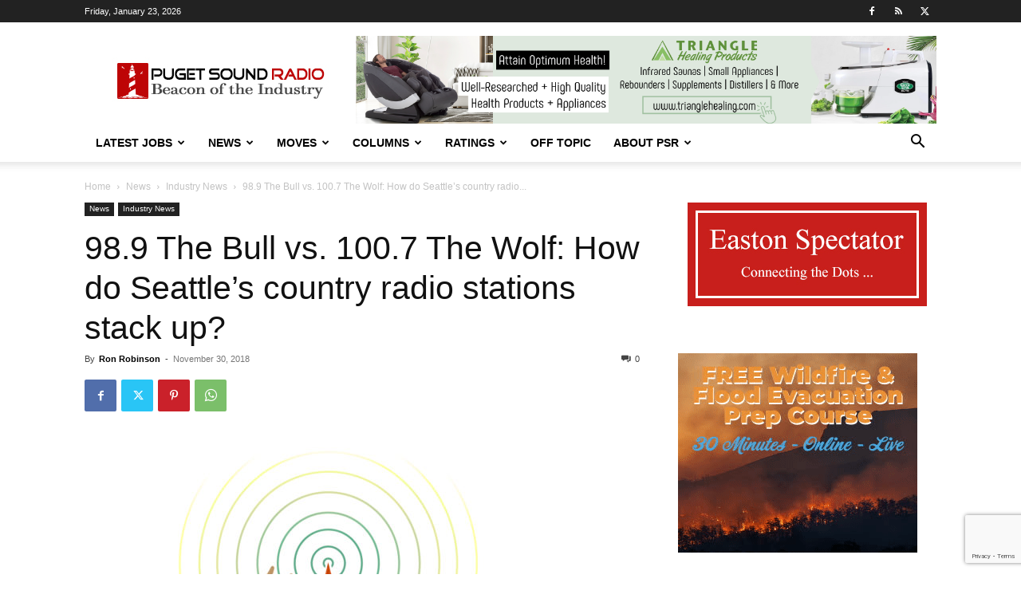

--- FILE ---
content_type: text/html; charset=utf-8
request_url: https://www.google.com/recaptcha/api2/anchor?ar=1&k=6LfX-jIcAAAAAA-VHdpi36fDS1QPYthhGDpW00lo&co=aHR0cHM6Ly93d3cucHVnZXRzb3VuZHJhZGlvLmNvbTo0NDM.&hl=en&v=PoyoqOPhxBO7pBk68S4YbpHZ&size=invisible&anchor-ms=20000&execute-ms=30000&cb=6n24t52yvpyg
body_size: 48605
content:
<!DOCTYPE HTML><html dir="ltr" lang="en"><head><meta http-equiv="Content-Type" content="text/html; charset=UTF-8">
<meta http-equiv="X-UA-Compatible" content="IE=edge">
<title>reCAPTCHA</title>
<style type="text/css">
/* cyrillic-ext */
@font-face {
  font-family: 'Roboto';
  font-style: normal;
  font-weight: 400;
  font-stretch: 100%;
  src: url(//fonts.gstatic.com/s/roboto/v48/KFO7CnqEu92Fr1ME7kSn66aGLdTylUAMa3GUBHMdazTgWw.woff2) format('woff2');
  unicode-range: U+0460-052F, U+1C80-1C8A, U+20B4, U+2DE0-2DFF, U+A640-A69F, U+FE2E-FE2F;
}
/* cyrillic */
@font-face {
  font-family: 'Roboto';
  font-style: normal;
  font-weight: 400;
  font-stretch: 100%;
  src: url(//fonts.gstatic.com/s/roboto/v48/KFO7CnqEu92Fr1ME7kSn66aGLdTylUAMa3iUBHMdazTgWw.woff2) format('woff2');
  unicode-range: U+0301, U+0400-045F, U+0490-0491, U+04B0-04B1, U+2116;
}
/* greek-ext */
@font-face {
  font-family: 'Roboto';
  font-style: normal;
  font-weight: 400;
  font-stretch: 100%;
  src: url(//fonts.gstatic.com/s/roboto/v48/KFO7CnqEu92Fr1ME7kSn66aGLdTylUAMa3CUBHMdazTgWw.woff2) format('woff2');
  unicode-range: U+1F00-1FFF;
}
/* greek */
@font-face {
  font-family: 'Roboto';
  font-style: normal;
  font-weight: 400;
  font-stretch: 100%;
  src: url(//fonts.gstatic.com/s/roboto/v48/KFO7CnqEu92Fr1ME7kSn66aGLdTylUAMa3-UBHMdazTgWw.woff2) format('woff2');
  unicode-range: U+0370-0377, U+037A-037F, U+0384-038A, U+038C, U+038E-03A1, U+03A3-03FF;
}
/* math */
@font-face {
  font-family: 'Roboto';
  font-style: normal;
  font-weight: 400;
  font-stretch: 100%;
  src: url(//fonts.gstatic.com/s/roboto/v48/KFO7CnqEu92Fr1ME7kSn66aGLdTylUAMawCUBHMdazTgWw.woff2) format('woff2');
  unicode-range: U+0302-0303, U+0305, U+0307-0308, U+0310, U+0312, U+0315, U+031A, U+0326-0327, U+032C, U+032F-0330, U+0332-0333, U+0338, U+033A, U+0346, U+034D, U+0391-03A1, U+03A3-03A9, U+03B1-03C9, U+03D1, U+03D5-03D6, U+03F0-03F1, U+03F4-03F5, U+2016-2017, U+2034-2038, U+203C, U+2040, U+2043, U+2047, U+2050, U+2057, U+205F, U+2070-2071, U+2074-208E, U+2090-209C, U+20D0-20DC, U+20E1, U+20E5-20EF, U+2100-2112, U+2114-2115, U+2117-2121, U+2123-214F, U+2190, U+2192, U+2194-21AE, U+21B0-21E5, U+21F1-21F2, U+21F4-2211, U+2213-2214, U+2216-22FF, U+2308-230B, U+2310, U+2319, U+231C-2321, U+2336-237A, U+237C, U+2395, U+239B-23B7, U+23D0, U+23DC-23E1, U+2474-2475, U+25AF, U+25B3, U+25B7, U+25BD, U+25C1, U+25CA, U+25CC, U+25FB, U+266D-266F, U+27C0-27FF, U+2900-2AFF, U+2B0E-2B11, U+2B30-2B4C, U+2BFE, U+3030, U+FF5B, U+FF5D, U+1D400-1D7FF, U+1EE00-1EEFF;
}
/* symbols */
@font-face {
  font-family: 'Roboto';
  font-style: normal;
  font-weight: 400;
  font-stretch: 100%;
  src: url(//fonts.gstatic.com/s/roboto/v48/KFO7CnqEu92Fr1ME7kSn66aGLdTylUAMaxKUBHMdazTgWw.woff2) format('woff2');
  unicode-range: U+0001-000C, U+000E-001F, U+007F-009F, U+20DD-20E0, U+20E2-20E4, U+2150-218F, U+2190, U+2192, U+2194-2199, U+21AF, U+21E6-21F0, U+21F3, U+2218-2219, U+2299, U+22C4-22C6, U+2300-243F, U+2440-244A, U+2460-24FF, U+25A0-27BF, U+2800-28FF, U+2921-2922, U+2981, U+29BF, U+29EB, U+2B00-2BFF, U+4DC0-4DFF, U+FFF9-FFFB, U+10140-1018E, U+10190-1019C, U+101A0, U+101D0-101FD, U+102E0-102FB, U+10E60-10E7E, U+1D2C0-1D2D3, U+1D2E0-1D37F, U+1F000-1F0FF, U+1F100-1F1AD, U+1F1E6-1F1FF, U+1F30D-1F30F, U+1F315, U+1F31C, U+1F31E, U+1F320-1F32C, U+1F336, U+1F378, U+1F37D, U+1F382, U+1F393-1F39F, U+1F3A7-1F3A8, U+1F3AC-1F3AF, U+1F3C2, U+1F3C4-1F3C6, U+1F3CA-1F3CE, U+1F3D4-1F3E0, U+1F3ED, U+1F3F1-1F3F3, U+1F3F5-1F3F7, U+1F408, U+1F415, U+1F41F, U+1F426, U+1F43F, U+1F441-1F442, U+1F444, U+1F446-1F449, U+1F44C-1F44E, U+1F453, U+1F46A, U+1F47D, U+1F4A3, U+1F4B0, U+1F4B3, U+1F4B9, U+1F4BB, U+1F4BF, U+1F4C8-1F4CB, U+1F4D6, U+1F4DA, U+1F4DF, U+1F4E3-1F4E6, U+1F4EA-1F4ED, U+1F4F7, U+1F4F9-1F4FB, U+1F4FD-1F4FE, U+1F503, U+1F507-1F50B, U+1F50D, U+1F512-1F513, U+1F53E-1F54A, U+1F54F-1F5FA, U+1F610, U+1F650-1F67F, U+1F687, U+1F68D, U+1F691, U+1F694, U+1F698, U+1F6AD, U+1F6B2, U+1F6B9-1F6BA, U+1F6BC, U+1F6C6-1F6CF, U+1F6D3-1F6D7, U+1F6E0-1F6EA, U+1F6F0-1F6F3, U+1F6F7-1F6FC, U+1F700-1F7FF, U+1F800-1F80B, U+1F810-1F847, U+1F850-1F859, U+1F860-1F887, U+1F890-1F8AD, U+1F8B0-1F8BB, U+1F8C0-1F8C1, U+1F900-1F90B, U+1F93B, U+1F946, U+1F984, U+1F996, U+1F9E9, U+1FA00-1FA6F, U+1FA70-1FA7C, U+1FA80-1FA89, U+1FA8F-1FAC6, U+1FACE-1FADC, U+1FADF-1FAE9, U+1FAF0-1FAF8, U+1FB00-1FBFF;
}
/* vietnamese */
@font-face {
  font-family: 'Roboto';
  font-style: normal;
  font-weight: 400;
  font-stretch: 100%;
  src: url(//fonts.gstatic.com/s/roboto/v48/KFO7CnqEu92Fr1ME7kSn66aGLdTylUAMa3OUBHMdazTgWw.woff2) format('woff2');
  unicode-range: U+0102-0103, U+0110-0111, U+0128-0129, U+0168-0169, U+01A0-01A1, U+01AF-01B0, U+0300-0301, U+0303-0304, U+0308-0309, U+0323, U+0329, U+1EA0-1EF9, U+20AB;
}
/* latin-ext */
@font-face {
  font-family: 'Roboto';
  font-style: normal;
  font-weight: 400;
  font-stretch: 100%;
  src: url(//fonts.gstatic.com/s/roboto/v48/KFO7CnqEu92Fr1ME7kSn66aGLdTylUAMa3KUBHMdazTgWw.woff2) format('woff2');
  unicode-range: U+0100-02BA, U+02BD-02C5, U+02C7-02CC, U+02CE-02D7, U+02DD-02FF, U+0304, U+0308, U+0329, U+1D00-1DBF, U+1E00-1E9F, U+1EF2-1EFF, U+2020, U+20A0-20AB, U+20AD-20C0, U+2113, U+2C60-2C7F, U+A720-A7FF;
}
/* latin */
@font-face {
  font-family: 'Roboto';
  font-style: normal;
  font-weight: 400;
  font-stretch: 100%;
  src: url(//fonts.gstatic.com/s/roboto/v48/KFO7CnqEu92Fr1ME7kSn66aGLdTylUAMa3yUBHMdazQ.woff2) format('woff2');
  unicode-range: U+0000-00FF, U+0131, U+0152-0153, U+02BB-02BC, U+02C6, U+02DA, U+02DC, U+0304, U+0308, U+0329, U+2000-206F, U+20AC, U+2122, U+2191, U+2193, U+2212, U+2215, U+FEFF, U+FFFD;
}
/* cyrillic-ext */
@font-face {
  font-family: 'Roboto';
  font-style: normal;
  font-weight: 500;
  font-stretch: 100%;
  src: url(//fonts.gstatic.com/s/roboto/v48/KFO7CnqEu92Fr1ME7kSn66aGLdTylUAMa3GUBHMdazTgWw.woff2) format('woff2');
  unicode-range: U+0460-052F, U+1C80-1C8A, U+20B4, U+2DE0-2DFF, U+A640-A69F, U+FE2E-FE2F;
}
/* cyrillic */
@font-face {
  font-family: 'Roboto';
  font-style: normal;
  font-weight: 500;
  font-stretch: 100%;
  src: url(//fonts.gstatic.com/s/roboto/v48/KFO7CnqEu92Fr1ME7kSn66aGLdTylUAMa3iUBHMdazTgWw.woff2) format('woff2');
  unicode-range: U+0301, U+0400-045F, U+0490-0491, U+04B0-04B1, U+2116;
}
/* greek-ext */
@font-face {
  font-family: 'Roboto';
  font-style: normal;
  font-weight: 500;
  font-stretch: 100%;
  src: url(//fonts.gstatic.com/s/roboto/v48/KFO7CnqEu92Fr1ME7kSn66aGLdTylUAMa3CUBHMdazTgWw.woff2) format('woff2');
  unicode-range: U+1F00-1FFF;
}
/* greek */
@font-face {
  font-family: 'Roboto';
  font-style: normal;
  font-weight: 500;
  font-stretch: 100%;
  src: url(//fonts.gstatic.com/s/roboto/v48/KFO7CnqEu92Fr1ME7kSn66aGLdTylUAMa3-UBHMdazTgWw.woff2) format('woff2');
  unicode-range: U+0370-0377, U+037A-037F, U+0384-038A, U+038C, U+038E-03A1, U+03A3-03FF;
}
/* math */
@font-face {
  font-family: 'Roboto';
  font-style: normal;
  font-weight: 500;
  font-stretch: 100%;
  src: url(//fonts.gstatic.com/s/roboto/v48/KFO7CnqEu92Fr1ME7kSn66aGLdTylUAMawCUBHMdazTgWw.woff2) format('woff2');
  unicode-range: U+0302-0303, U+0305, U+0307-0308, U+0310, U+0312, U+0315, U+031A, U+0326-0327, U+032C, U+032F-0330, U+0332-0333, U+0338, U+033A, U+0346, U+034D, U+0391-03A1, U+03A3-03A9, U+03B1-03C9, U+03D1, U+03D5-03D6, U+03F0-03F1, U+03F4-03F5, U+2016-2017, U+2034-2038, U+203C, U+2040, U+2043, U+2047, U+2050, U+2057, U+205F, U+2070-2071, U+2074-208E, U+2090-209C, U+20D0-20DC, U+20E1, U+20E5-20EF, U+2100-2112, U+2114-2115, U+2117-2121, U+2123-214F, U+2190, U+2192, U+2194-21AE, U+21B0-21E5, U+21F1-21F2, U+21F4-2211, U+2213-2214, U+2216-22FF, U+2308-230B, U+2310, U+2319, U+231C-2321, U+2336-237A, U+237C, U+2395, U+239B-23B7, U+23D0, U+23DC-23E1, U+2474-2475, U+25AF, U+25B3, U+25B7, U+25BD, U+25C1, U+25CA, U+25CC, U+25FB, U+266D-266F, U+27C0-27FF, U+2900-2AFF, U+2B0E-2B11, U+2B30-2B4C, U+2BFE, U+3030, U+FF5B, U+FF5D, U+1D400-1D7FF, U+1EE00-1EEFF;
}
/* symbols */
@font-face {
  font-family: 'Roboto';
  font-style: normal;
  font-weight: 500;
  font-stretch: 100%;
  src: url(//fonts.gstatic.com/s/roboto/v48/KFO7CnqEu92Fr1ME7kSn66aGLdTylUAMaxKUBHMdazTgWw.woff2) format('woff2');
  unicode-range: U+0001-000C, U+000E-001F, U+007F-009F, U+20DD-20E0, U+20E2-20E4, U+2150-218F, U+2190, U+2192, U+2194-2199, U+21AF, U+21E6-21F0, U+21F3, U+2218-2219, U+2299, U+22C4-22C6, U+2300-243F, U+2440-244A, U+2460-24FF, U+25A0-27BF, U+2800-28FF, U+2921-2922, U+2981, U+29BF, U+29EB, U+2B00-2BFF, U+4DC0-4DFF, U+FFF9-FFFB, U+10140-1018E, U+10190-1019C, U+101A0, U+101D0-101FD, U+102E0-102FB, U+10E60-10E7E, U+1D2C0-1D2D3, U+1D2E0-1D37F, U+1F000-1F0FF, U+1F100-1F1AD, U+1F1E6-1F1FF, U+1F30D-1F30F, U+1F315, U+1F31C, U+1F31E, U+1F320-1F32C, U+1F336, U+1F378, U+1F37D, U+1F382, U+1F393-1F39F, U+1F3A7-1F3A8, U+1F3AC-1F3AF, U+1F3C2, U+1F3C4-1F3C6, U+1F3CA-1F3CE, U+1F3D4-1F3E0, U+1F3ED, U+1F3F1-1F3F3, U+1F3F5-1F3F7, U+1F408, U+1F415, U+1F41F, U+1F426, U+1F43F, U+1F441-1F442, U+1F444, U+1F446-1F449, U+1F44C-1F44E, U+1F453, U+1F46A, U+1F47D, U+1F4A3, U+1F4B0, U+1F4B3, U+1F4B9, U+1F4BB, U+1F4BF, U+1F4C8-1F4CB, U+1F4D6, U+1F4DA, U+1F4DF, U+1F4E3-1F4E6, U+1F4EA-1F4ED, U+1F4F7, U+1F4F9-1F4FB, U+1F4FD-1F4FE, U+1F503, U+1F507-1F50B, U+1F50D, U+1F512-1F513, U+1F53E-1F54A, U+1F54F-1F5FA, U+1F610, U+1F650-1F67F, U+1F687, U+1F68D, U+1F691, U+1F694, U+1F698, U+1F6AD, U+1F6B2, U+1F6B9-1F6BA, U+1F6BC, U+1F6C6-1F6CF, U+1F6D3-1F6D7, U+1F6E0-1F6EA, U+1F6F0-1F6F3, U+1F6F7-1F6FC, U+1F700-1F7FF, U+1F800-1F80B, U+1F810-1F847, U+1F850-1F859, U+1F860-1F887, U+1F890-1F8AD, U+1F8B0-1F8BB, U+1F8C0-1F8C1, U+1F900-1F90B, U+1F93B, U+1F946, U+1F984, U+1F996, U+1F9E9, U+1FA00-1FA6F, U+1FA70-1FA7C, U+1FA80-1FA89, U+1FA8F-1FAC6, U+1FACE-1FADC, U+1FADF-1FAE9, U+1FAF0-1FAF8, U+1FB00-1FBFF;
}
/* vietnamese */
@font-face {
  font-family: 'Roboto';
  font-style: normal;
  font-weight: 500;
  font-stretch: 100%;
  src: url(//fonts.gstatic.com/s/roboto/v48/KFO7CnqEu92Fr1ME7kSn66aGLdTylUAMa3OUBHMdazTgWw.woff2) format('woff2');
  unicode-range: U+0102-0103, U+0110-0111, U+0128-0129, U+0168-0169, U+01A0-01A1, U+01AF-01B0, U+0300-0301, U+0303-0304, U+0308-0309, U+0323, U+0329, U+1EA0-1EF9, U+20AB;
}
/* latin-ext */
@font-face {
  font-family: 'Roboto';
  font-style: normal;
  font-weight: 500;
  font-stretch: 100%;
  src: url(//fonts.gstatic.com/s/roboto/v48/KFO7CnqEu92Fr1ME7kSn66aGLdTylUAMa3KUBHMdazTgWw.woff2) format('woff2');
  unicode-range: U+0100-02BA, U+02BD-02C5, U+02C7-02CC, U+02CE-02D7, U+02DD-02FF, U+0304, U+0308, U+0329, U+1D00-1DBF, U+1E00-1E9F, U+1EF2-1EFF, U+2020, U+20A0-20AB, U+20AD-20C0, U+2113, U+2C60-2C7F, U+A720-A7FF;
}
/* latin */
@font-face {
  font-family: 'Roboto';
  font-style: normal;
  font-weight: 500;
  font-stretch: 100%;
  src: url(//fonts.gstatic.com/s/roboto/v48/KFO7CnqEu92Fr1ME7kSn66aGLdTylUAMa3yUBHMdazQ.woff2) format('woff2');
  unicode-range: U+0000-00FF, U+0131, U+0152-0153, U+02BB-02BC, U+02C6, U+02DA, U+02DC, U+0304, U+0308, U+0329, U+2000-206F, U+20AC, U+2122, U+2191, U+2193, U+2212, U+2215, U+FEFF, U+FFFD;
}
/* cyrillic-ext */
@font-face {
  font-family: 'Roboto';
  font-style: normal;
  font-weight: 900;
  font-stretch: 100%;
  src: url(//fonts.gstatic.com/s/roboto/v48/KFO7CnqEu92Fr1ME7kSn66aGLdTylUAMa3GUBHMdazTgWw.woff2) format('woff2');
  unicode-range: U+0460-052F, U+1C80-1C8A, U+20B4, U+2DE0-2DFF, U+A640-A69F, U+FE2E-FE2F;
}
/* cyrillic */
@font-face {
  font-family: 'Roboto';
  font-style: normal;
  font-weight: 900;
  font-stretch: 100%;
  src: url(//fonts.gstatic.com/s/roboto/v48/KFO7CnqEu92Fr1ME7kSn66aGLdTylUAMa3iUBHMdazTgWw.woff2) format('woff2');
  unicode-range: U+0301, U+0400-045F, U+0490-0491, U+04B0-04B1, U+2116;
}
/* greek-ext */
@font-face {
  font-family: 'Roboto';
  font-style: normal;
  font-weight: 900;
  font-stretch: 100%;
  src: url(//fonts.gstatic.com/s/roboto/v48/KFO7CnqEu92Fr1ME7kSn66aGLdTylUAMa3CUBHMdazTgWw.woff2) format('woff2');
  unicode-range: U+1F00-1FFF;
}
/* greek */
@font-face {
  font-family: 'Roboto';
  font-style: normal;
  font-weight: 900;
  font-stretch: 100%;
  src: url(//fonts.gstatic.com/s/roboto/v48/KFO7CnqEu92Fr1ME7kSn66aGLdTylUAMa3-UBHMdazTgWw.woff2) format('woff2');
  unicode-range: U+0370-0377, U+037A-037F, U+0384-038A, U+038C, U+038E-03A1, U+03A3-03FF;
}
/* math */
@font-face {
  font-family: 'Roboto';
  font-style: normal;
  font-weight: 900;
  font-stretch: 100%;
  src: url(//fonts.gstatic.com/s/roboto/v48/KFO7CnqEu92Fr1ME7kSn66aGLdTylUAMawCUBHMdazTgWw.woff2) format('woff2');
  unicode-range: U+0302-0303, U+0305, U+0307-0308, U+0310, U+0312, U+0315, U+031A, U+0326-0327, U+032C, U+032F-0330, U+0332-0333, U+0338, U+033A, U+0346, U+034D, U+0391-03A1, U+03A3-03A9, U+03B1-03C9, U+03D1, U+03D5-03D6, U+03F0-03F1, U+03F4-03F5, U+2016-2017, U+2034-2038, U+203C, U+2040, U+2043, U+2047, U+2050, U+2057, U+205F, U+2070-2071, U+2074-208E, U+2090-209C, U+20D0-20DC, U+20E1, U+20E5-20EF, U+2100-2112, U+2114-2115, U+2117-2121, U+2123-214F, U+2190, U+2192, U+2194-21AE, U+21B0-21E5, U+21F1-21F2, U+21F4-2211, U+2213-2214, U+2216-22FF, U+2308-230B, U+2310, U+2319, U+231C-2321, U+2336-237A, U+237C, U+2395, U+239B-23B7, U+23D0, U+23DC-23E1, U+2474-2475, U+25AF, U+25B3, U+25B7, U+25BD, U+25C1, U+25CA, U+25CC, U+25FB, U+266D-266F, U+27C0-27FF, U+2900-2AFF, U+2B0E-2B11, U+2B30-2B4C, U+2BFE, U+3030, U+FF5B, U+FF5D, U+1D400-1D7FF, U+1EE00-1EEFF;
}
/* symbols */
@font-face {
  font-family: 'Roboto';
  font-style: normal;
  font-weight: 900;
  font-stretch: 100%;
  src: url(//fonts.gstatic.com/s/roboto/v48/KFO7CnqEu92Fr1ME7kSn66aGLdTylUAMaxKUBHMdazTgWw.woff2) format('woff2');
  unicode-range: U+0001-000C, U+000E-001F, U+007F-009F, U+20DD-20E0, U+20E2-20E4, U+2150-218F, U+2190, U+2192, U+2194-2199, U+21AF, U+21E6-21F0, U+21F3, U+2218-2219, U+2299, U+22C4-22C6, U+2300-243F, U+2440-244A, U+2460-24FF, U+25A0-27BF, U+2800-28FF, U+2921-2922, U+2981, U+29BF, U+29EB, U+2B00-2BFF, U+4DC0-4DFF, U+FFF9-FFFB, U+10140-1018E, U+10190-1019C, U+101A0, U+101D0-101FD, U+102E0-102FB, U+10E60-10E7E, U+1D2C0-1D2D3, U+1D2E0-1D37F, U+1F000-1F0FF, U+1F100-1F1AD, U+1F1E6-1F1FF, U+1F30D-1F30F, U+1F315, U+1F31C, U+1F31E, U+1F320-1F32C, U+1F336, U+1F378, U+1F37D, U+1F382, U+1F393-1F39F, U+1F3A7-1F3A8, U+1F3AC-1F3AF, U+1F3C2, U+1F3C4-1F3C6, U+1F3CA-1F3CE, U+1F3D4-1F3E0, U+1F3ED, U+1F3F1-1F3F3, U+1F3F5-1F3F7, U+1F408, U+1F415, U+1F41F, U+1F426, U+1F43F, U+1F441-1F442, U+1F444, U+1F446-1F449, U+1F44C-1F44E, U+1F453, U+1F46A, U+1F47D, U+1F4A3, U+1F4B0, U+1F4B3, U+1F4B9, U+1F4BB, U+1F4BF, U+1F4C8-1F4CB, U+1F4D6, U+1F4DA, U+1F4DF, U+1F4E3-1F4E6, U+1F4EA-1F4ED, U+1F4F7, U+1F4F9-1F4FB, U+1F4FD-1F4FE, U+1F503, U+1F507-1F50B, U+1F50D, U+1F512-1F513, U+1F53E-1F54A, U+1F54F-1F5FA, U+1F610, U+1F650-1F67F, U+1F687, U+1F68D, U+1F691, U+1F694, U+1F698, U+1F6AD, U+1F6B2, U+1F6B9-1F6BA, U+1F6BC, U+1F6C6-1F6CF, U+1F6D3-1F6D7, U+1F6E0-1F6EA, U+1F6F0-1F6F3, U+1F6F7-1F6FC, U+1F700-1F7FF, U+1F800-1F80B, U+1F810-1F847, U+1F850-1F859, U+1F860-1F887, U+1F890-1F8AD, U+1F8B0-1F8BB, U+1F8C0-1F8C1, U+1F900-1F90B, U+1F93B, U+1F946, U+1F984, U+1F996, U+1F9E9, U+1FA00-1FA6F, U+1FA70-1FA7C, U+1FA80-1FA89, U+1FA8F-1FAC6, U+1FACE-1FADC, U+1FADF-1FAE9, U+1FAF0-1FAF8, U+1FB00-1FBFF;
}
/* vietnamese */
@font-face {
  font-family: 'Roboto';
  font-style: normal;
  font-weight: 900;
  font-stretch: 100%;
  src: url(//fonts.gstatic.com/s/roboto/v48/KFO7CnqEu92Fr1ME7kSn66aGLdTylUAMa3OUBHMdazTgWw.woff2) format('woff2');
  unicode-range: U+0102-0103, U+0110-0111, U+0128-0129, U+0168-0169, U+01A0-01A1, U+01AF-01B0, U+0300-0301, U+0303-0304, U+0308-0309, U+0323, U+0329, U+1EA0-1EF9, U+20AB;
}
/* latin-ext */
@font-face {
  font-family: 'Roboto';
  font-style: normal;
  font-weight: 900;
  font-stretch: 100%;
  src: url(//fonts.gstatic.com/s/roboto/v48/KFO7CnqEu92Fr1ME7kSn66aGLdTylUAMa3KUBHMdazTgWw.woff2) format('woff2');
  unicode-range: U+0100-02BA, U+02BD-02C5, U+02C7-02CC, U+02CE-02D7, U+02DD-02FF, U+0304, U+0308, U+0329, U+1D00-1DBF, U+1E00-1E9F, U+1EF2-1EFF, U+2020, U+20A0-20AB, U+20AD-20C0, U+2113, U+2C60-2C7F, U+A720-A7FF;
}
/* latin */
@font-face {
  font-family: 'Roboto';
  font-style: normal;
  font-weight: 900;
  font-stretch: 100%;
  src: url(//fonts.gstatic.com/s/roboto/v48/KFO7CnqEu92Fr1ME7kSn66aGLdTylUAMa3yUBHMdazQ.woff2) format('woff2');
  unicode-range: U+0000-00FF, U+0131, U+0152-0153, U+02BB-02BC, U+02C6, U+02DA, U+02DC, U+0304, U+0308, U+0329, U+2000-206F, U+20AC, U+2122, U+2191, U+2193, U+2212, U+2215, U+FEFF, U+FFFD;
}

</style>
<link rel="stylesheet" type="text/css" href="https://www.gstatic.com/recaptcha/releases/PoyoqOPhxBO7pBk68S4YbpHZ/styles__ltr.css">
<script nonce="YAFdClpzrBYkNIUvU1kJAQ" type="text/javascript">window['__recaptcha_api'] = 'https://www.google.com/recaptcha/api2/';</script>
<script type="text/javascript" src="https://www.gstatic.com/recaptcha/releases/PoyoqOPhxBO7pBk68S4YbpHZ/recaptcha__en.js" nonce="YAFdClpzrBYkNIUvU1kJAQ">
      
    </script></head>
<body><div id="rc-anchor-alert" class="rc-anchor-alert"></div>
<input type="hidden" id="recaptcha-token" value="[base64]">
<script type="text/javascript" nonce="YAFdClpzrBYkNIUvU1kJAQ">
      recaptcha.anchor.Main.init("[\x22ainput\x22,[\x22bgdata\x22,\x22\x22,\[base64]/[base64]/[base64]/bmV3IHJbeF0oY1swXSk6RT09Mj9uZXcgclt4XShjWzBdLGNbMV0pOkU9PTM/bmV3IHJbeF0oY1swXSxjWzFdLGNbMl0pOkU9PTQ/[base64]/[base64]/[base64]/[base64]/[base64]/[base64]/[base64]/[base64]\x22,\[base64]\x22,\x22RsKDfUbCiipawoJbw5zCh2RIdCRHw7XCk2AswoNPA8OPF8O0BSgrCyBqworCnWB3worCkVfCu1DDkcK2XX/CkE9WF8Ofw7F+w6soHsOxN1sYRsOSR8KYw6xxw70vNi1La8O1w5vCncOxL8KhEi/CqsK3G8KMwp3DoMO1w4YYw6bDvMO2wqpqJioxwoLDnMOnTXjDtcO8TcOlwoU0UMOUU1NZXBzDm8K7bcKkwqfCkMOlSm/CgRTDhWnCpwFIX8OAA8OBwozDj8OJwoVewqp+ZnhuDcOuwo0RM8OxSwPCjsKUbkLDpTcHVGp0NVzCtcKOwpQvODbCicKCQH7Djg/CucK0w4N1DsOrwq7Ck8KqbsONFVfDmcKMwpMswoPCicKdw57DqkLCkmMTw5kFwrEHw5XCi8K/wpfDocOJdsKPLsO8w7l0wqTDvsKnwoVOw6zCkjVeMsK6BcOaZXTCp8KmH0fChMO0w4cRw4Jnw4MNJ8OTZMKzw4kKw5vCrFvDisKnwp7CmMO1GxYKw5IAfsK7asKfUcKudMOqUyfCtxMowpnDjMOJwo/CtFZoRsKDTUgRWMOVw65MwoxmO2fDhRRTw5pfw5PCmsKaw50WA8O3wovCl8O/IWHCocKvw4oow5xew7geIMKkw7ttw4N/MCnDux7ClcKFw6Utw6ACw53Cj8KZH8KbXwjDksOCFsOEI3rCmsKXJBDDtm9efRPDnCvDu1k4UcOFGcKewrPDssK0WMKOwro7w5oQUmEfwrEhw5DCgcORYsKLw6gSwrY9McK3wqXCjcOIwrcSHcK3w55mwp3Cm3jCtsO5w4zCm8K/[base64]/CrSxwGWPClsK6GcO8BWTDkE3DtjMiw7HCh0RLE8KAwpdvUizDlsOMwpXDjcOAw4vCkMOqW8OlKMKgX8OZesOSwrp5VMKyez4Wwq/DkH/DnMKJS8Oqw6YmdsOYQcO5w7xlw4kkwovCocKFRC7DrhLCjxAwwrrCilvCjMOvdcOIwos7csK4Czh5w54jasOcBBsIXUlhwpnCr8Kuw5rDnWAiasK2wrZDAFrDrRAqSsOffsK0woFewrV8w5VcwrLDj8KVFMO5asK/wpDDq0zDhmQ0woXCtsK2D8O+WMOnW8OvZcOUJMK9a8KDCAdndMOYDgRtOXMTw75PHcOjw7vCgcO/wpLCukLDsiPDsMOoZMKuT3NGwq0+ORx6PcK4w6cEEsK5w7zCm8OOG3UDBsK1wpnCs3BBwrPChFjCtwkcw4BCOgAAw6XDm2V9TmDDohAzw4bCpQbCplcowqtLOsOZw6PDlUHDs8Ksw6EgwonCgHRkwrVPfMOXWMKVbsKafnDCkjNqP2YOAcO0KQAPw5/CgGrDi8K9w7nCm8K6DSB2woVdwrxvTko9w5vDnhrCh8KBCX3Csx7CpkPCtsKzOlM0E2otwqfCt8ONGMKDw47CjsKIJ8KAfMOHZB7DocKXG3DChcOiECtKw7U/[base64]/Dhx8QE8ObwoRCfcK0O1DCmT7DsxtMe8KBYSbClQpPIMK3OMOcw77CqgfDoEQHwroCwrpQw7Zaw77DjMOlw4TDgMK/ZhHCgyMqAVtQDxpdwpFHwoF1wpxawpFUQAHCnjDCqcKywpkzwrh5w6/Cs0EGw4TCiSnDh8KYw6rDoVrDrRfCtcKaKzxELsOCw614wq/[base64]/w64vUlMXDi5bwqxXwrvCl2odTcK7w5zCswwiBjzDrAd9LMKyQcO5fx/Di8OwwqM+AMKjGwJZw4QWw5fDsMO0BRXDkGHDu8KhI0Q1w7jCosKhw5vCvcOxwpPCiVMEwqHCi0rCo8OhClhyZx8mwqfCu8OKw5LCq8Kyw4ERcShAe24gwqbCvVDDhlrCgsO+w73DpcKHZF7Dp0HCpcOhw7/DjcKjwr8qPy7CoCw5ImbCr8OJEE3CjXbCqsO7wovCkmIRTixJw47DoV/CmD50H35Qw6HDmhtLVjhINsKNQMOcLj3DvMK8WcO7w6UvTnpCwp/CgcOjDcKQKB1YNMOhw6LCtxbClWkXwpPDs8Otwq3Ch8OOw63CtMKtwoMhw4TCm8KEEMKhwqzCvRVcwrYmT1LCgMKNwrfDu8KyAsOMQX/[base64]/wr7Cnx7CicKAw4Buw6Zuw73Ch2p/FsOhInx5wr9qw5dDwoXCmCN3SMOZw7gQwqjDo8KnwobCjiF7UlfDrcONw5wpw4nCugdfdMOGLcKCw51Sw5AHOwnDpMOXwpXDoTBmw5jCnVsvw6DDjkw9wqnDo1hLwrFjKRTCkUTDg8ObwqLCkcKUw7B5w5fCgcKPf0LDp8KhWMKSwrhQwq8nw6/[base64]/H0nDj8O1wowwIBVZw4AfIFzCkcOLwp/[base64]/[base64]/w63Dk8KXwokawpUfwo7DuF9Uwp3DhkJ5w6zCtcKaEMK3wrsDXcKQwrRyw74Uwp3DssKmw5RKCMK0w6PCksKLw6Btw7jCicOgw4LDm13Dgj4BOxTDgkpqYTZAA8OzZcOew5gzwpM4w7rDow0iw4kewovDoibChMKSw6jDjcOPUcOaw75Sw7d7PUk6FMO/wo42w7LDj8OvwpLCo3DDi8OZHgwHQsKrGRJdUgk4Vj/[base64]/w7shw7AREQVhw7FyYRbDsQoRw6jDoMK2SAp4w55+w4UCwpvDrjjCpDXCl8OKw53Dg8KjJylmd8KWwpHDhHXDniIkesOLQsOqwooSWcOFw4TCocK4wr7CrcONOldOcUTDoHHCicO8wr7CoCAQw6bCrsOOEnXCn8KNZsO3JMKPw7/DmTbDqjRicinCpkIywqrCtj1MUMKoMcKGZGvDj1jCqXoUTsO/GcOiworCvGEtw5TCqcK8w4xZHSvDlE5uJTzDtgkcw5HCoyXCpnvDry9Ywp9xw7PDoGFQDmwKd8OzZmAwNsOtwp8Iw6Qaw4gPwoQGbxHCnhp2P8KcdcKPw7jDrcOgw6nCmXIUD8Oew78yVsO/BGg6QnAWw50dwphQwoDDlsKLJMOiwoTDv8OkWUU3J1rDucKuwpUpw7BVwpzDmzrCjcKFwqBSwoDClX3CosOpEiM8JUTDhMOscR09w6zDvi7Ch8Oew7NuNQErwrZodsK6TMK2wrAqwocAMcKfw73ChsOuIsK2woFIGBnDl3RfM8KBZFvClno8woLCrkkIw51/CcKQeGzCoz7DjMOnRmvCnnwNw6t5BsKwKsKJUFd7RAnCmDLChcKxcCfCoRzDkztAb8KBwo8Hw4HCrMONVWhpXDA3RMK9w5vDqsKTw4fDiGpuwqJ2RULDicOpS1HDmcO3wr88BsOBwpnCpjULW8KMOFvDqSnChsOGeQhKw6tGf3fDkigXwoHCoSrCqGx/w5Rdw5jDoGMNI8Ooc8KRwo0Pwqguwoguwr3DucKOwqbCshXDscOfQgHDkMOmNcK3M2/DoBA2wo49IMKZw5PCs8Otw7dGwrJYwotLQDDDpn7CqwoMw4TDosOga8OEBGoqwowOwrHCrMKqwozChcK9w4TCu8KOwoV6w6YXLAcvwrYDQ8Opw7LCqhZnHU8/dcKVw6vDn8OVNB7DrxjCuVF5CsK2wrDDi8K4w4HCiXkawr7Cu8O6a8OxwocJEC7Dh8K7YD5Ew6vDiknCojpxwp5NP2Z7d2bDnlvCpcKsWATDk8KxwrU4fMOgwoLDqMOjw5DCosKmwrLCl07Cp1nDp8OKWXPCj8KYfjPDoMOzwovCin/Dr8KkQyXClsOIPMK4wprCkVbClRZbwqwaPmPCnsOdIsKubcOCacO+ScKAwoYuV3rCrj3DgcODOcKZw7LDsy7Di3Esw4/CvcOOw5zCj8KQITbCo8ORw78OIgPCmcO0AGpqVl/[base64]/NsOpw6I5w4XDplbCsMOQw5Yiw6o/FTElwrdZEFVVw4oUwo1vw7YMwoHCrsOtZcKDwqvDgcKHLcK7GFJpHcOSKhPDklfDqCLCpsKEDMOxCMO5wpQSw7HCnE/CocOpwqDDncOvbEtuwq5gwr7DvsKiw6d6NEAcdsKxWiXClcOfR1zDucKmT8K1XFLDnBQMQ8KPw7zDiwXDlcOVZFY2wq4Gwrg+wrlAA1pNwrhxw4PDr05YGcKSR8KVwpkZaEc/XRLCgAQhwrPDuWHDpcOWQm/Dl8O/JcOMw43Dt8OKI8ONM8OmRCLChsObbx9Aw74zAcKTPMO3wozDizsVFlHDixc9w4hzwo4newg0R8KdecKKw5g3w6Itw597csKUw6pSw5NqcMKGCsKfwpwmw5LCpcONMgpPRRDCnMOOw7jClsOlw4/CnMK9wolmKC/DjsK5IsOvw5zDqSdhIsO+w7loGDjCk8OwwoXCmyzDmcKtbg7ClwbDtHFTZsKXWyzDocKHwq0zwrvCk2d+FzM0A8Ozw4AgfcKwwqw7cA3CqcKrJEbDk8Ocw6VXw43DrMKOw4RVawYvw6/[base64]/DrjLClzzDtmhAwoR7G0PCuMOVw5LDqMKAwpvCg8O/bcO+asO4w5XDohvCkMK8w4BrwqzCrCQOw6fCpsOhG2dew7/CvTzCqFzCqcO9woXDvFM3wqMNwojCo8OINsK0esOVZSFGJSY6RMKbwpQ+w78Ff35qTsOJJVMlCyTDjjFQfMOuFjAhI8KrLG3CnHHChXUkw4h+w7bCtMOiw7dcwobDrTM0dhx/wqLCv8Obw4TCnWjDhA/Dk8OSwqlpwqDCuDRTwoDCgAbDqcOgw77CiVsYwoIFwqB/w4TDtALCqE7CjAPDiMKhAD3DksKKwoPDn1gRwpIKPMOywrgMfMK2BsKOw7rCgsO/difDpMKkwoZpwrR5woLCiidFYlvDgcOcw6nCuE1qS8OKworCksKYOA3Co8K0w6ROU8Kvw4AvCcOqw6RvZcOuTjvChsOvPMODdwvDg2Fbw7gJGCfCs8K8wqPDtsKqwrzDpcOjQVwRwo/[base64]/DgcKdFcKdWcOfwq/DiGZNwojCoDDDhcORwobCvcKfDMKEECwHw7/CsnN3wqw3wqcVPVJ+L1/DgsOhw7dXcycIw6nCmBDCiQ3CkD5lbUtLLRYQwo5rw4/[base64]/wqzDvUsqwppJw7ohw4fDi8KLfsK1wowaCMKJDMKyUkDDm8KxwrUMw6TDlmfCiC1iAhPCihAQwp3DlE1laTHDgBjCuMOWGMKKwpALeiXDmMKwFEknw7PCkcO7w5nCtMOldcOdwodkGH/CrMOfSEwjwrDCpk/ClsO5w5jDp3vDhU3DhMKzDmNoLMKLw4IuDFDDp8KAw6h/LEPCrMKVTsKWXQsqDsOsQWNnScKTNMK+ZEgMccOLw4DDtMK0PMKdQSUtw4PDmxwrw5TCmiLDm8K+w682CkXClsKtXMKhIsOLdcOOKQFnw6gcw6HCnR/[base64]/[base64]/Ch8KmOX8vHsOGw5nCtcK4ZMO0aDnCinY7dMKzw6zCkDtYwq4swrlfVk3Di8OAYxPDvUdBd8OVw5k9aU/ChnfDrcKRw6LDohvCmMKXw4JuwoLDiBthHGk6OFZow7g8w6rCoSjCmxnDlG5Nw5lZAmciAB7Dk8OUN8Oxw64OKglVew7DsMKjQxxGQFQqYcOUV8KrHC1mQh/CpsOfVcKeMlxeeCF+ZQYXwpvDrjdfLcK/wqXCrCnCmFJaw48ewqs/NHIow6fCqmfClWPDvsKiw5xDw4oNf8OZw68bwrDCvMKjCQnDm8OwacKgCsKgw7LDh8Kww5HDhRfDojUHIQDCij9WLkvCm8OCw7McwpTDn8K/wr/[base64]/[base64]/DmGDDt8O3wp/Dk8KffMKMwpfCncOsw4/CrzMEBsO2QsOAHlsbGcOIGizDrjzDlsObRcKXWcKrwq/CjsK7KhfCr8KjwqzCsxRBwrfClWUwaMO0WDhNwr3DgAXDs8KOw4jCvsO5wrN/dcKYwp/CosK5DsObwqEhw5rDt8K5wo7CgcKDABodwpR/[base64]/[base64]/wqfCql7CjcOlCXgGC8OIw5rDr3Ucw6PCjMOfcMONw59bGMKDYEPChsKMwpTCiynDiRocwpUtTgxLwpzCtB9/w4REw6TDu8Kqw6fDrsKiKWMQwrRFw6Z2IsKnQW/CiRbCiQVgw7bCsMKCQMKKXnNXwo9UwqbCijk8RDoIAARSwqrCgcKhAcOywp/ClsKOADkjNyl8S03DoxHCn8OFb23Dl8OUBsKNFsOUw58Aw5IswqDCmFtLHsOPwowTdsOdwoPChcOWPMKyfQrCg8O/DCbCv8K/EsOqw4zCkRvCqsKawoPDgwDCuVfCh3DDqTcKwrcEw54fQMO/[base64]/Cm8ODBsKEwpwqPR5QUsK6R8OWMgNBUlZ0XcOOP8OPXMKOw5t1LitGwoLDrcOHSsOKA8OAw4vCtsKhw67DgkrDqVoqWMOeRMKKEMO9AsOZPMKIw4MYw6FPwr/Do8K3V3III8Kvw4jCuC3DrUckZMK5WG9eEW/Duzw7WXPCiQLDrsOEw4bDlQZiwo7ClkgMQVp3WsOuwoQxw4FCw5BlJG/CpXUowp0eVkLCpjbDgx/DssO4woTCni8yOMOUwoDDrMO1AlhVfWZhw48SScOwwqTCo3hgwpZXajswwqZ5w67CggcCTitww6xcbsOcGMKHw4DDpcKpw7l2w4XCpRLDnsOqwpBBKcKywpN3w6lyE35zwq4rQcKtEh7DlMOvBMOLYMK6DcOxJcOUUD7DvsOqKsOQwqQgLQh1wp7Cuh/CpRPDmcOIRDPDvTtywpJLb8OqwpsXw40baMKTFMO1ElgXKlIuw6kcw7/[base64]/w4Juw57Cr8OUZ8KwcMKiwobCgsOBwqB3ZcOsPj/ClsOGw77DpsKPwok4YG3CnHLDqMO5KAkYw5nDisKqMhXCtHDDui5tw6TCoMO1ejRrV2cdwowtw6jChhMww50FXcOiwoplw5E0w6/ClQpXw6pOwonDmw1tOMK8O8O1K37Dh0xqWsO8wrl0wo/CjzhfwoZnwoE2WcKSw6pLwojDnsKowqM5clXCu0/CscOyaU3CkcOmF1HDlcKrw6IGZUw4FT5jw41Ie8KmFkt2MFJEMcOfN8Klw68UYTvCnlMbw4wTwq9ew6fCh1fClMOMZHY+L8KBE2VzOnXDgldhBcKew6UIQcKfbG/Coyk2aiHDtcO1w5DDrsKsw47Dn0LDh8KNCG/CsMO9w57DlcK/[base64]/DgwDDt15Dw75Sw7HDtSXDgjIUPMOYJy3DqcKYLSPDgyoEZcKbw4rDh8KWZ8KIAzZrw6RNf8KBw67Ct8Ozw53Cj8OrADw9wo7DnyFwW8K7w7bCtD8HPnbDjsK8wro0w6jDlkJ1BsKqwpnCuDvDqm5rwoLDnsK8w6bClMODw55NLcOUQ0c/c8OGfVxWaBp9w4zDrT5jwq8WwoJJw5PDjjBHwoLCky0owoQvwrx/RCrDisKvwrNNwqVeJDoaw6B/w5bCp8K9OwxtCWjDvEDDlMOSwojCjQlXw7crw5nDtjHDp8KQw4/CuXlqw5N1w7ABcMKBwqbCqQvDkiM3ZE1/wrHCv2XDggDCsTZaw6vCvBPCtU4Rw7Ymw6nDr0PCn8Kod8KvwrTDkMOow6cJHCdRw51DK8Kpw7DCijLCosKsw49Lw6fCosKuwpDCrx0fwqfDsA5/C8OZbg5TwpfDqcOZwrbDjGhGIsOpB8Oywp5UbsOEbXwbwqB/RcKFw4EMw749w5jCgHgTw4vDqcK4w7zCl8OMOGEvVMO0DUvCrUjDtFwdwonCrcO5w7XDlHrCjsOmehvDicOewr7CisO0My7CoHvDhFVAw7vClMK0PMKNAMKnw6dZw4nDoMOhw7sgw4fCgcK5w4zCgQDDt3ZUbMKgw54JCHbDk8KIw4nClsK3wo7CvX/DssOUw6bCvVHCu8KPw6/Cu8Ohw5txFQNOJcOZw6MswpxmC8OVJDI7f8KoX3HDjsKcKsKTw6bCkiPCqjVkSGhbwqTCjSQFeQnCj8O5I3jDm8Ohw7IpZn/CvGTDlcOww5NFw5HDgcKLST/DqcOmw7gkdcKEwpvDqMKZEFw9EnXCg3gswrcJEcKoHMKzwrlxwoErw5rCisOzDsK9w4hiwqfCk8O/wqR9w43Ct2bDpcOEBF93wqnCmk0wd8KiZsOVw5/[base64]/CqWLCgMONHg7Dk0DDhzMdPMO/w7DCo3sZwrnDj8KlB3MswqTDvsO8JMKALRPCiAjCvA8kwrF/WjPCucObw4IwVnDDq0HDpcOyLR/[base64]/CnVDDgsOYwqR5Zk8Rw4XDl8KOwoQUKz5Ww5LCsnjCvsOTRMKvw4zClndkwqRhw6Yfwo3CosKew7p0OVTDgW/DpRnDisOTdsK+wpVNw4bDucOjeQ7ChT/Dmk7CjFzCpcO8BsOvbsKaK1/DvsKAw4zCh8OSD8Ktw7rDusOHdMKQGcOiecOCw59GQ8OBBcOsw5jCksKbwrIRwqVfwpIRw50dw5HDhcKjw5bCh8K+Wzk0GAMRZVx/w5gew4HDt8Kww77CunDDsMOWKB1mw41xcBI8wptRVBTDvzPCoX4Dwqp8w6kswrtzw4k7w7vDiU1WUsOvw6LDlwJ5wrfCo3vDlcOXVcKlw5fDkMKxwrLDl8OZw43DnwnCiHhxw7DDnWNsC8O7w6N/wojCryrCt8KsfcKkwp3DicO0DMKowosqOWHDgsO6PwtCGXFGDGxWD0XDjsOja3Uhw4EawrAHEDh+wobDksKdUlctNcOQHEhHJnILc8K/c8OsJ8OVHcOkwqBYw6hLwohOwq0fw7QRZApjRnJgwr1OZQ/[base64]/CusOOwqrCl3NRwrTClMK5f8OtwrbDicO4w4BAw5LDhMOow6UewrDCiMO4w79Rw6nCtG8YwpzCpcKVwq5Zw4UKwrEkfcOvdzLDrXTCqcKLwpsewpHDi8OXSWXCmMKSwq7Cnm9MNcKIw7pOwqzCjsKIecK2FRXClTDDsgjDkDwARMK8JjnCssKXw5JlwoRJNcKGwr3CpC/DgcOuKkfCkyIeCsK1WcOAPCbCqxvCqjrDqERgcMK9w6fDryBgNX8XdiR9QElkw45bIDHDnXTDl8KHw7LDnkwBaEbDoxZ/EH3CvcK4w7B8csOSTiU2w6Rrd3Zlw6XDscOHw7jDuFkLwpgoUxoWwohWw5DCgRpywqBIJ8KBw5rCpsKcw6Q/wqoULsOfw7XDv8KlMcKiwrPDk37CmQbCjcKaw4zDojESbBVSwr/Cij3DgsKHFgnCgg1hw5vDvSjCjC4mw4p4wrjDtsOvwpwqwqbCqA3DoMORw7k4CyNowrQkJMK8wq/CgV/DghbCj0XCqsOIw4FXwrHDmcKRwrfCuxJXRMOqw57DhMKzwrFHDGTDg8Kywo8fB8Kyw4XCosOIw4/DlsKCw7rDqxPDg8K6wqxmw5tiw5IpU8OXSMKOwqZALMK8w4fCg8Oww69LTAIXZQPDsBXCjErDkGzDjX4idsKgY8O4PMKHQA1Xw5oSOSbCkCvCnsOxOcKpw7TDszhCwqBWB8OcGMOEw4ZbS8KjcsK2GSt+w5NAICVFUsOdwoXDgAzCpRBXw7rCgcK9acOew7rDqy/[base64]/[base64]/CkjJIIBLCvCfDlUbDrMOiw5zCm8OPwoZ2w4ImUyHDmBbCkFTCmC7DkcOAw7pzEsKGwqhbZcKpGMOmG8ODw7HDocK9w6dzwrVOw4TDq2Ypw6INwrXDoQ9gWsODZMOvw73DsMOifjs4wo/[base64]/DlcK/w4TDmWXDikXCqcK6w4Ekw6TChkFzAMKwwq47woXCph7DukfDg8OCw6DDmh7CmMOAw4DCvkHDs8K6wqrCkMKPwq3DlmQvUMOMw4cuw6PDvsOkYmrDqMOvEnrDrCPDuh4gwp7CqAbDlFLCocKJNFvCtMOBw5dxecKWHC0/IgHDq18rw795ITHDuGjCvMOCw6Ivwrpgw7F0H8OHwodeM8K/w64zdDkBw6XDk8OmesODQBECwqUxbcKUwrZhHxZtw5nDhsO0w4swVzjCh8OaHcO9wr7Cm8KWw6HDozHCs8KjRiTDq1XCsE/DhDFWOcKqwr3CiXTCvGQ3Z1HDgF4wwpTDhMO9BgUyw4VWw4gVwqLDisO/[base64]/Cr1UpG1HCpVrDisK2w7HDoRQ7wrrCgsOWFMOoKW0Kw4HCokcpwo5CT8O4woTCgm/[base64]/w5J2w7ZMw6nDjTFSJVRIHsKqRsKkO8KsbmUmdcOcwoHCl8OXw5k4K8KaP8Kuw5/[base64]/GF4sPMOow7bDgmQROg3DlRXCisO9wqFuwqHDhDbDisKXWsOIwrPChcOsw75Cw5xvw47Dh8OIwoVowqZMwobCmsOaesOMY8K1CHcANcOfw7PCnMO8EMKqw73Col3DrcKXYibDtMOyDxlQwr9gWsOVfMOUZ8O2YsKQwrjDlQpaw69Nw7oMwrcbw7/CnsKqwrvDmVvDmFfDq0p0fcOsQsOFw5RIw7zDmhDDkcK6ScOzw7hfdgkJwpcGwrIlMcK3woU/ZyQsw5jDg3ISWMKaCkbChxkqwpU7dy/[base64]/CrMO2woYIw7/Dm8K+TsOXX8KywpDCrwNhH0jDrioywoI2w5DDusOqVhJZwpPCgW9Bw5nCtsOsN8OJfcOBfDp3w6zDrwfCiUXClm50fsKSw68LSXQRw4IPWg/DvT0IJMOSw7HCk0M0w5bClh7CrcO/wprDvm7Ds8KJNsKmw7XCnQnCkcKJwpbCih/[base64]/DrsK2b8O/DsOkw6fChjBfRsK3wpJOI2nCthvCkjPDr8K1wrRQCELDqcK8wqjDvDEXX8Olw7bDisKdWWPDkcOJwqs1B0xbw44+w5TDqsOhGMOJw5TClcKJw5wDw7NDwogNw4vDgcKvEcOqcATCnsKsQWl9FHPCsgRJcgHCiMKSSMORwow8w5V5w7RUw5LCtcK/wotIw5bCpMKOw7xmw7HDsMO8wpkNHsOLb8OBQcOSGFopEF7CqsO1N8O+w6fDgMKtwq/CjGQrwpHCl2ELcnnCjHXCnnLCksOBVjLCh8KTMSk7w7zCtsKGw4BtTsKowqE3w4gowrMtGQpHQcKLwrB9wqzCilvDpcK+JSzDuy/DjsKBwqMWa3JaGTzCkcOLXsKnQ8K4aMOow7k/w6bDtcOMMMKNw4J8SMKKAS/DhWRMwqLDt8KCw58dw4TDvMKVw6YGJsKiRcKpTsKKT8OWWijDlgcaw6d4woTClxB/wprDqMKUwpHDtwwEScO5w5w7V0Qpw7JYw61MB8KcaMKRw6TDiQkxS8KBBXrCgywUw65WWnfCocKMw7sowqzCocKhBUJUwoVccEd+wrBENcOOwrJBT8O5woHCgUJuwr3DjsO1w6Q/eTlGOMObTCZrwpkxN8KKw43CtcKww6U8wpHDqmFGwpRWwqR3bC0IJcKvKU/DpQ7CscOIw5ksw7JIw5IbXnN8SMKzDl7Co8K/d8OfH29rGSvDoHN2wq3Dr24AHsKDw704wrYWw6hvwqgAdhtRLcOTF8K6w4ojw7x7w7/Dq8K9GMKAwolbGTsDT8Kpwo9WJCtpQDA5wr7Dh8OyVcKcAsOCVBzCmD/Cn8OiA8KZB2J8w7vDhsOpTsKjwr8zE8OABkjCssKdw5vCqXrDpi1xw4vDlMOyw6kZcVVyGMK4GDrCnTLCm105wrPDg8O6w5fDpx/Dsi9ePSpIQcOQwoQgH8Kfw610wrRoGsKDwrnDicO3w6UVw47CrgRBEU/CqsO8w7FmU8KnwqTDmcKDw6rDhCkxwpZGdSs6YX8Pw4FEwqtCw7xjFcKsOsOnw6TDkmZGFsOIw4bCi8OIOVsJwp3Ct0/DpEjDshzCmcKKeg9hMMOQUcOrw4VPw6HCpy/CocOOw4/Cv8OXw7gPe1RkcMO0ZCLCn8OPKSQ7w5U2wq3Dp8O7w7fCvMKdwrHDpy5nw4XDrcK7wp56wpfDhD5awpbDisKNw4x8wrsXAcKXEMOUw4XDiUB2bXFgwprDjMKYw4TCul/DngrDvyLCkSbCnSzCmwojwrQjBRrCjcK1wp/CucO7w4M/[base64]/Dv8KZw7lVUcK7TCzCgMO1XWMuExgwwpUnw4Z5Rh/DusOCchDDkcKuGAV7wrkzVsOVwrvChXvDmlnDj3bDtMKmwrTDvsOASsKOFEHCr1tMw6FBVsKgw6UTw4RQKsOgKjTDi8K9WsOZw5XDhMKocHs4LcKsw7fDpW13w5fCik/CgcO5I8OcET3DijDDkxnCg8O4A33DrgsVwo5ED19NKsOZw6A4HMKkw6LDoX7CimnDq8Kgw5vDohNRw6bDow5bLMOfwpTDijnCgS9Xw6XCjVMPwoXCnsKOScOUa8Ovw6/CvVl3WwHDikF/wpxHfC/[base64]/DhDYQNMK3wq3Cp0vDrMO+FijDqRZrHhdtdMK9HUbDocO9w41zwpYYwrtKFMKDwqjDosOXwqfDtWfCgUU4fsKkEcOlKFLDksO+ZCAhSsOyXm1KFi/DicOQwqjDgnbDnsK4w5oEw4UTwqEuwpdkXVbCmcKAAsKbDcOKH8KgW8K/woULw6RnXGYpTko0w7rDjWTDon5Rwo3CscO1Sg0cPBTDl8KRGhNQacK6ah3CksKYXSoKwr10wrfCgcKZVWHCmG/CksK2wofDn8KGNTnDnF7CtHDCsMOBNmTCkDMBKDXCphIXwpTDlcOjWE7DgCwnwoDCh8KKw4XDkMKLbnQTYDdOF8Kiwot8JMOvOmd/w58Tw4/CiXbDsMOEw7QYa05awqZTwpdaw7PDqw7CtsO0w4oVwpsWw7zDuUJfIGrDtSrCm0x6JS0kX8K0wopoUsOywp7CrsKvMMOawq/Cj8OpMRZFQTLDhcOvw40qZhvCoE8ZChkrRsO7DSTCscKMw7U7QzdgZgHDuMKAK8KIA8OSwpnDncOlBnPDmnfDhyYuw7TDkcOWVk/ChAIuTHXDmxMPw6cSEcOhWGPDvwTCo8KPVGJpNlnClh4dw5EZYlMFwr9gwpkTR1nDpcOGwpPCllcjdsKRGMK1UMO3eEEJJMKbM8KPw6Ahw4zCqXlkBRHDkhYTBMKuDURRID4mMEwrJUnCom/[base64]/Cn8Oxw4bDi0PCsFsEw59awpILFsKywoTDt0cnwpbDvH/CksKcDsOGw7dlOMK3VyRBEMKhwqBMw6TDgzfDtsOBw5rDhcKZwpdAw4zCgmXCrcKiM8KKw6LCtcO6wqLCrkXChlVHSW/CuHZ1w5I9w6zCvDDDkcKiw5LDqToeEMK4w5XDkcO0A8O3wrgCw6PDtMOJwq7ClMOawqvDksKaOgAjfjwFw5RODcOmIMK8cCZ/ZgZ8w5/Dp8OQwp05wprCrC4RwrkfwrrCsgfCkBN+wqHDiBTDhMKMRDBTVxTCvMKvVMOIwrVrWMO7w7PCpHPCkcO0GsKYHC/Drz8Ewo/[base64]/[base64]/MsO7fU0reMKYwpHCt19jP8K6asKeEcK5bGDCtE3DlcOBw5/CnMKWwpPCoMO3c8Kaw70bCsK/[base64]/w44HL2l+O0PDhRFqwoLCvMK6w4HDlCNGw681YSXCksKNA35uwpPCgsKFTGJtP2fDqcOow5Avw5PDmMKSJlkVwrVqUsOVVsKaXCbDijE3w5hjw7TDu8KcZ8OFcTdWw7fCiEVVw7zDqsOUwo7CrmsFPBTCg8Oqw4k9PXZ3YsOSLl0ww7V9wqd9An/Dj8OVOMOTwr9Zw7pcwr4bw5d7wpMqw5nCjFfCjzorHsOJAwIUYMOABcOWCkvCrQ4Uak9FPEAbE8KzwrVIw5YdwpPDssOyI8KpDMK2w5zCocOhUE3DhMKRwrjDojgIwrhww7/Cv8K2OcKELcOCbFVowpI3U8OkEGg7wqHDtB3DlGVmwql4Dz/[base64]/SsOwScKVQ0HCoALCosOzRFIrbsOISMKjwrXCtUfDhXYBwpbCksOYOcORw7zCj0fDu8Omw4nDjMODAcOewrDDvTFrw7FcBsOww6vDqV0xaGPDmlhGw6HCnMO7esOVwonCgMK1GsKywqdCbMOzM8KJEcK3SVwUwoQ6wpM/[base64]/wrpMwqBHDkZAw4nDsmrDmVsWwr9+amrCisONTSwYwoM/[base64]/DlFUyw7PCicOzw6wawoTCiFjDm17DhilpemAQI8K9VMODZsKtw74CwoUJKizDnFE0w4ouEAbDqMOFwpUbd8O2woREUEVOw4EJw7YHEsOcQUnCm3cQK8KUHxYyN8KFwpQwwobDm8OQC3PDkzjDo0/CtMONLljCt8OWw4nCoyLCosOtw4PDqCtwwp/Co8OkCUQ/wpoUwrgHPS7CoXlrAcKGwrBAwrrCoElRw5d4X8OpbsKwwp/[base64]/DvMKMwqHCh0sXKcO/[base64]/[base64]/DocKzw4DCnMKwdCUGFGU6wp04JMKrwqZYZcO9wrfDqcK4wp7DhsKww71nw7rDuMOgw4hEwpl6wozCoCAOf8KhWlNEwrrDv8Ouwp5/w4R9w5jDpicoZcKGDsO6EUw4K194ITcReAjCszfDrhHCrcKswpwswpXDisOTA3c/[base64]/[base64]/F8ONwp93wqXDkHvCnMObIFd9V8ORJMK/[base64]/w4ZUw5LDkRJcwo3DnGTCmMKLw5/Ds8O9wp7Ci8KtXcOQL8KLQsOAwrx9wqtqw7F8w53DisKAw7MMa8O1TETCvCjCvADDq8K1wrXCjFvCmcO2VBt1KyfCjD3DrsOvGMO8bznCpsO6J2kwGMO2XkDDrsKVMcOAw41rOGAHwr/DsMOywrbDoAFtwozDtMOOaMK5B8OVTRnDv2NxfBnDgXHCqFvDmylJwrdrJcKTw5hZDcOrfsK2AsO2wqlEPzjDgMKZw4xmC8ORwp1ZwqXCvBBow6TDoyoZRnxaFi/Cj8Kgw45cwqfDscOIw5lxw57Dt2ctw50tX8KiZ8KsXcKmwo/CjsKsUxjCl2UhwoQXwoY+wpwmw6t2GcOmworCpRQtNMOtK27DmcKSN3HDkWR6X2zCoTfDl2jDicKBwp5IwrpXFyfCqxMuwojCuMOCw69xbsKZWTDDnWDCnMOdw4EOacOMw6xvaMK0wqbCusKLw6nDlcKbwrh/[base64]/wpYlwrpZWcOow6fCvcO5Tj8oEMOwwocCwo/Ct3ofK8OnYn/ChMOyD8K3LsOmw5ASw4VQWMKGNcK5SsKWw4nCk8K8wpHCs8OlJzDCr8OowrAIw7/DolJwwqp0wo/Dgx4twp3CujhEwonDscOXGQw5PsKBw4tvEk/DkArDhcKtwr4Vwq/[base64]/CgAl9J8KuBsKJFiMSw5o3WsO4JcOOVcO1wph1wrxpfcKKw5EDDlVvwpFsE8KxwoJ1wrkwwrvCrRtzC8Otw54Iw5wowrzCiMOnwr/DhcOyT8K1AT5nw4o+PsOowrrDsALDkcKEw4PCocKfJVzDtUHCrMO1QsOBfAxGd0MWw5bDq8OXw71Yw5Vkw7hSw59tO1YPIDBewrjCqmUGCMOhwqfDosKaWSPDj8KOVUpuwoAfM8O/[base64]/Cs8KcMsOIADnCqBpow49rWxnCojYbDsKTwrjDrUnDljRwBcO2QmjCvgHCtMOMbcOHwobDmXsrM8O1GsO5wr0SwrfDmmvDqkQgwrDCpsObb8K4L8O/wo9Mw7hmTMKHBzIow705LibCm8K/wrtXRsKtw47DnFwcDcOqwq7DjcOKw5fDgxY+ScKNF8KqwoAQGVA4w7MYwobDisKUw7Y2dyDCjyXDksKBw6tXwr5awqvChj5NCcOdZhVLw6vDr1HDhcOTw6tJw7zChMOwJQVxYsODwo/DmsOuOMKfw51fw4Ulw7t7MMOkw4HDkMORwo7CtsK+wr9qIsK0NmrCtgZqw7sWwrxWI8KuMCU/[base64]/w4jCn8KzWMO9w7XCt8K9IjrDplrDo8OKw4jCo8Kud3tiNcKSdsOPwrIowqAvFAcUUDd+wpzCrlXDv8KNJgvDr3/Ci04KZlDDlghGJMKyYsO3HkLDp0nDkcO7woc/wqZWDBnCu8Kyw6k4A2fClQPDtXpJB8Oxw5XDvk5Pw6PCt8OzO0YSw7jCs8OjFVjCrHMTw491XcK3X8KDw6TDiVvDu8KMwqXCvsK/wrJ6f8Ohwo3DsjESw5/[base64]/[base64]/DgsK9LMOCw47Cg8OQw7/Dr1HDmyx4w69gesKHwpfCsMKDbMKYw6nDn8OyYzI7w7jDrsOxFsKwWMKgwqMORcOJJMKWw5tiWcKfVhZnwoHChsOrDS02K8KJwo/Cvjh3SnbCqsOeBsOWeG1RQ07Dq8O0NzVkPUUTO8KjRVbDg8OsDcKiM8OZwrXDnMOBaGPCiU5iw5PDncO8wrbDkMOFRAXDvE3Dn8ObwqxFRB3DjsOew7XCh8K/[base64]/Dp1YTwqIew7fCvD5Kwo3CusOBwqHCpDxpTyFwWCTCm8KWBz8fwqBefsORwpdLW8KSc8Kjw63DuTjDiMOPw73CiQ12wofDlzbCkcK/[base64]/DmcKrw6nDucO+GB7DpkzCgxbCvDBPwrHDpXckfcKqw5hlZMKBICAlBAdNF8OcwrnDhcK6w7zCjMKlVsKfM0QlF8KkTHs1wr/DmMONw6TCusOywq8PwqtqdcKCw6bDjlzDqz0Pw6Jcw4hPwqXCiUYIEGxJw5hawqrChcKjdkQEacOhw6UYFm5FwoUvw55KKwwkwojCgnPDtW8YSMOVbRfDpcKmBFBSbVzDpcOXw7jCmzAhDcOvw77Ci2JgTw/CuCrDrXd+wop6IsKAw6fDn8KUAAEXw4/Cri3CoxN8wrQuw5zCq2ATYRdDwoHCnsKudcK0DD3ClA7DkMK7woTDk2BYUcKba3PCkwPCtsO9wq5ZRinCgMOHbAElIArDhMOIwqdpw47DkMOGw6TCtcOUwqzCpCzDh1QSGD1lw6DCucOzKTLDh8KuwqVFwpjDiMOrwojCl8K9w6rCn8K0wrPCqcKKBcKPSMK/wpbCp1dEw6zClAk7YsKXKlk+Q8K+w4APwrFGw6fDrcOsCkV9w64vacOSw65xw7nCqjXCsn3CrScDwobCg3Itw4ZVBmzCskjDo8OiP8ODSj8hf8KIasO/KEvDox/CocKCexXDscODwp/CoCJXXcOucsOmw4Msd8O0w7bCpAwRw7bCmMOfDi7DsxPCssKGw4XDiyXDh0snZMKTBTjDq1zCl8OUw70uMsKdSzkdW8KDw4/CsjXCvcK6IMOAwq3DmcKGwoIBfnXCq2TDlXoHw7x5w6nDksOkw4HCjcKrw5rDiANrZMKeKEluTBjDuHYEwpnDoVnCgAjCmMKvwoxMwpoAacKZJ8O3TsKRwqpCSiPCjcKaw5sRG8OlYz3DqcKtw7/DvMK1TzbCnGczUMKfwrrCkkHCqy/CphHCosOYBcOZw5R7FsOvdhESDcOJw7PCqsKVwpZwdlrDmsOiw5bCskLDjFnDoHI8acOUR8KFwqvCqMO5w4PDr2nDiMOATsO7KBjDiMOFwowKWnrDtUPCtMKxP1ZUw4hfwrpyw41uwrPCvcOeTcKzwrDDu8ONVjQdwqEhwrs5TsOUIVN6wp5wwp/[base64]\x22],null,[\x22conf\x22,null,\x226LfX-jIcAAAAAA-VHdpi36fDS1QPYthhGDpW00lo\x22,0,null,null,null,1,[21,125,63,73,95,87,41,43,42,83,102,105,109,121],[1017145,536],0,null,null,null,null,0,null,0,null,700,1,null,0,\[base64]/76lBhnEnQkZnOKMAhnM8xEZ\x22,0,0,null,null,1,null,0,0,null,null,null,0],\x22https://www.pugetsoundradio.com:443\x22,null,[3,1,1],null,null,null,1,3600,[\x22https://www.google.com/intl/en/policies/privacy/\x22,\x22https://www.google.com/intl/en/policies/terms/\x22],\x22kSs0PQBMHvqk2k3x1szSBmHtcHlWtAFjXZMZ0gBVvCU\\u003d\x22,1,0,null,1,1769240651212,0,0,[77,140,19,150,93],null,[175,90,24,113],\x22RC-JdZ8Sxt1di4ATw\x22,null,null,null,null,null,\x220dAFcWeA69XDiyzzYb_yLkNNYxQCSpQhOT0DSVO2EyXWikAWharGCzLgObNmJaSaQkZZSOrVoYT5oMJY9H43keYVbhXAS5M8y_kA\x22,1769323451279]");
    </script></body></html>